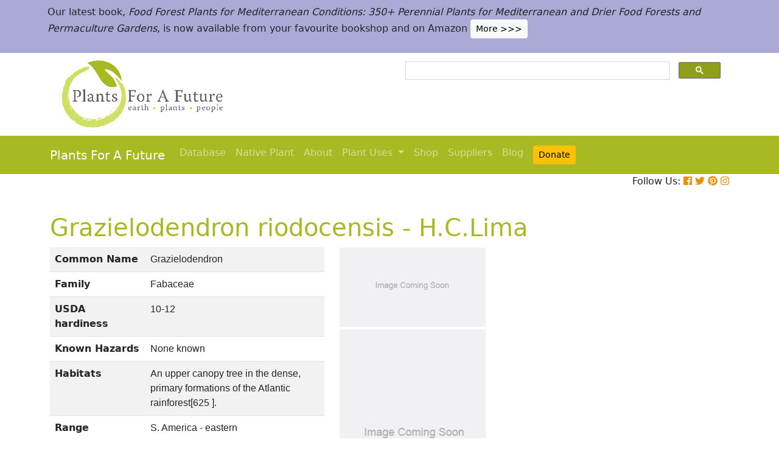

--- FILE ---
content_type: text/html; charset=utf-8
request_url: https://pfaf.org/USER/Plant.aspx?LatinName=Grazielodendron+riodocensis
body_size: 18186
content:


<!DOCTYPE html PUBLIC "-//W3C//DTD XHTML 1.0 Transitional//EN" "http://www.w3.org/TR/xhtml1/DTD/xhtml1-transitional.dtd">

<html xmlns="http://www.w3.org/1999/xhtml">
<head id="Head1"><title>
	Grazielodendron riodocensis Grazielodendron PFAF Plant Database
</title>

    <!-- Required meta tags -->
    <meta charset="utf-8" /><meta name="viewport" content="width=device-width, initial-scale=1" /><meta id="description" name="description" content="Grazielodendron riodocensis is a deciduous Tree growing to 23 m (75ft) by 18 m (59ft) at a slow rate. See above for USDA hardiness. It is hardy to UK zone 10. It can fix Nitrogen.  Suitable for: light (sandy), medium (loamy) and heavy (clay) soils and prefers  well-drained soil. Suitable pH: mildly acid, neutral and basic (mildly alkaline) soils. It can grow in  semi-shade (light woodland) or no shade. It prefers  moist soil." /><meta id="keywords" name="keywords" />
    <link href="https://www.jqueryscript.net/css/jquerysctipttop.css" rel="stylesheet" type="text/css" />

    <!-- <link rel="stylesheet" href="https://maxcdn.bootstrapcdn.com/bootstrap/4.0.0/css/bootstrap.min.css" integrity="sha384-Gn5384xqQ1aoWXA+058RXPxPg6fy4IWvTNh0E263XmFcJlSAwiGgFAW/dAiS6JXm" crossorigin="anonymous" />-->

    <link href="https://cdn.jsdelivr.net/npm/bootstrap@5.0.2/dist/css/bootstrap.min.css" rel="stylesheet" integrity="sha384-EVSTQN3/azprG1Anm3QDgpJLIm9Nao0Yz1ztcQTwFspd3yD65VohhpuuCOmLASjC" crossorigin="anonymous" />
    <script src="https://cdn.jsdelivr.net/npm/bootstrap@5.0.2/dist/js/bootstrap.bundle.min.js" integrity="sha384-MrcW6ZMFYlzcLA8Nl+NtUVF0sA7MsXsP1UyJoMp4YLEuNSfAP+JcXn/tWtIaxVXM" crossorigin="anonymous"></script>
    <!--  <link rel="stylesheet" href="print.css" type="text/css" media="print" />-->
    <link href="../jquery/jquery.alerts.css" rel="stylesheet" /><link rel="SHORTCUT ICON" href="../pfaf.ico" type="image/x-icon" /><link rel="ICON" href="../pfaf.ico" type="image/x-icon" /><link href="css/horMenu.css" rel="stylesheet" type="text/css" /><link href="css/stylesheet.css" rel="stylesheet" /><link rel="stylesheet" type="text/css" href="css/boot.css" />
    <script src="../jquery/jquery-1.2.6.js" type="text/javascript"></script>
    <!-- Google Tag Manager -->
<script>(function(w,d,s,l,i){w[l]=w[l]||[];w[l].push({'gtm.start':
new Date().getTime(),event:'gtm.js'});var f=d.getElementsByTagName(s)[0],
j=d.createElement(s),dl=l!='dataLayer'?'&l='+l:'';j.async=true;j.src=
'https://www.googletagmanager.com/gtm.js?id='+i+dl;f.parentNode.insertBefore(j,f);
})(window,document,'script','dataLayer','GTM-N4MSH6BP');</script>
<!-- End Google Tag Manager -->
  
</head>
<body>
<!-- Google Tag Manager (noscript) -->
<noscript><iframe src="https://www.googletagmanager.com/ns.html?id=GTM-N4MSH6BP"
height="0" width="0" style="display:none;visibility:hidden"></iframe></noscript>
<!-- End Google Tag Manager (noscript) -->

    <form method="post" action="./Plant.aspx?LatinName=Grazielodendron+riodocensis" id="form2">
<div class="aspNetHidden">
<input type="hidden" name="__EVENTTARGET" id="__EVENTTARGET" value="" />
<input type="hidden" name="__EVENTARGUMENT" id="__EVENTARGUMENT" value="" />
<input type="hidden" name="__VIEWSTATE" id="__VIEWSTATE" value="/[base64]/////[base64]/////w9kZAJuDw8WAh8DBSVTdWJqZWN0IDogR3JhemllbG9kZW5kcm9uIHJpb2RvY2Vuc2lzZGQYAQUjY3RsMDAkQ29udGVudFBsYWNlSG9sZGVyMSRndnJlc3VsdHMPPCsADAEIAgFko8f0+eWALWm/kjNlrJuqSqcje0WRvnURoR4LdO9MEQc=" />
</div>

<script type="text/javascript">
//<![CDATA[
var theForm = document.forms['form2'];
if (!theForm) {
    theForm = document.form2;
}
function __doPostBack(eventTarget, eventArgument) {
    if (!theForm.onsubmit || (theForm.onsubmit() != false)) {
        theForm.__EVENTTARGET.value = eventTarget;
        theForm.__EVENTARGUMENT.value = eventArgument;
        theForm.submit();
    }
}
//]]>
</script>


<script src="/WebResource.axd?d=wk7irS9XHVA4XKzXTMgc05TrKp5-hR0euwrI0BkYV3xADdV7WtDswRj4Ru_AiuzlMo5CecgPPeUwLPh6lQdmyyezeLqlftkagxfXNVgATk01&amp;t=638901289900000000" type="text/javascript"></script>


<script src="/ScriptResource.axd?d=9YMmQW5B_j4942G_pfQXTnoU2gSUe3sxpHW6bHhCws21rrVesJB4-r31RQZsf9N4w70sSovLnk5zI78wNTKv5S2b4dXJEbGIOPVQA0vCNzfPViT6KDc54m1JF8gwoKRU1EiiKdSVRlRTWeXmcT8JbNcXuTQhBhieY_OOznWljoCgf8BScZSatlMu5PbYW_c30&amp;t=5c0e0825" type="text/javascript"></script>
<script type="text/javascript">
//<![CDATA[
if (typeof(Sys) === 'undefined') throw new Error('ASP.NET Ajax client-side framework failed to load.');
//]]>
</script>

<script src="/ScriptResource.axd?d=Tk7c9hVadT8gy62ewLDrB1DNAnyZ2zQBO4bzJeCEuBcWb9sCJDjKeDyve9N7GK-l1G27Udnz17Edc57-uD9Fis8i1WjgJaaxB74b1Xf1IHpXov9-q7Co388ykmgRqdEIwM9sclT2-ERgU4zQ0qj1BdPmNfxJAr-CavJQuNJrL2vZSPfg1ReWPtlTfDuaXh8U0&amp;t=5c0e0825" type="text/javascript"></script>
<div class="aspNetHidden">

	<input type="hidden" name="__VIEWSTATEGENERATOR" id="__VIEWSTATEGENERATOR" value="C37B2AE4" />
</div>
        <script type="text/javascript">
//<![CDATA[
Sys.WebForms.PageRequestManager._initialize('ctl00$ScriptManager1', 'form2', [], [], [], 90, 'ctl00');
//]]>
</script>


  <!--       <div class="container-fluid" style="background-color: #cfde67;">
            <div class="container text-grey p-2">
                <p>We need help! We’ve spent lots of resources producing our latest book <i>Food Forest Plants for Mediterranean Conditions</i> and our new <i>Native Plants Search</i> facility.  In the process more plants and searchable items have been added to our free to use database.  But our income has dropped and we’ve been dipping into our reserves. for some time.  So we’d really welcome more donations to stabilise our finances – please give what you can. <a href="cmspage.aspx?pageid=313" title="Appeal"><span class="btn btn-light btn-sm">More >>></span></a></p>
            </div>
        </div>-->

<!--  Rotating Banner every 24 hours using javascript-->
<div id="banner"></div>

<script>
(function() {
  const banners = [
    // Banner 1
    `<div class="container-fluid" style="background-color: #cfde67;">
        <div class="container text-grey p-2">
            <p>We need help! We’ve spent lots of resources producing our latest book <i>Food Forest Plants for Mediterranean Conditions</i> and our new <i>Native Plants Search</i> facility. In the process more plants and searchable items have been added to our free to use database. But our income has dropped and we’ve been dipping into our reserves for some time. So we’d really welcome more donations to stabilise our finances – please give what you can. 
            <a href="cmspage.aspx?pageid=313" title="Appeal"><span class="btn btn-light btn-sm">More >>></span></a></p>
        </div>
     </div>`,

    // Banner 2
    `<div class="container-fluid" style="background-color: #aba9d5;">
        <div class="container text-grey p-2">
            <p>Our latest book, <i>Food Forest Plants for Mediterranean Conditions: 350+ Perennial Plants for Mediterranean and Drier Food Forests and Permaculture Gardens</i>, is now available from your favourite bookshop and on Amazon 
            <a href="shop.aspx" title="Shop"><span class="btn btn-light btn-sm">More >>></span></a></p>
        </div>
     </div>`
  ];

  const now = Date.now();
  const daysSinceEpoch = Math.floor(now / (1000 * 60 * 60 * 24));
  const index = daysSinceEpoch % 2; // alternates between 0 and 1 daily

  document.getElementById("banner").innerHTML = banners[index];
})();
</script>	

  <!-- End Rotating Banner every 24 hours using javascript-->



        <div class="container">
            <div class="row">
                <div class="col-sm-6 my-2 d-none d-lg-block">
                    <a href="Default.aspx">
                        <img src="/user/images/pfaf_logo_bg.jpg" width="289" height="120">
                    </a>
                </div>
                <div class="col-sm-6">
                    <!-- ******************* Google Search Area ******************* -->

                    <gcse:search linktarget="_self"></gcse:search>
                    <!-- ******************* Google Search Area End ******************* -->
                </div>
            </div>
        </div>
        <div class="container-fluid" style="background-color: #a9b923;">
            <div class="container">
                <nav class="navbar navbar-expand-lg navbar-dark" style="background-color: #a9b923;">
                    <a class="navbar-brand" href="Default.aspx">Plants For A Future</a>
                    <button class="navbar-toggler" type="button" data-toggle="collapse" data-target="#navbarNav" aria-controls="navbarNav" aria-expanded="false" aria-label="Toggle navigation">
                        <span class="navbar-toggler-icon"></span>
                    </button>
                    <div class="collapse navbar-collapse" id="navbarNav">
                        <ul class="navbar-nav">
                            <ul class="navbar-nav">
                                
                                <li class="nav-item"><a class="nav-link" href="Default.aspx">Database</a> </li>
                                <li class="nav-item"><a class="nav-link" href="Native_Plants.aspx">Native Plant</a> </li>
                                <li class="nav-item"><a class="nav-link" href="AboutUs.aspx">About</a> </li>
                                <li class="nav-item dropdown">
                                    <a
                                        class="nav-link dropdown-toggle"
                                        href="#"
                                        id="navbarDropdown"
                                        role="button"
                                        data-toggle="dropdown"
                                        aria-haspopup="true"
                                        aria-expanded="false">Plant Uses
                                    </a>
                                    <div class="dropdown-menu" aria-labelledby="navbarDropdown">
                                        <a class="dropdown-item" href="edibleuses.aspx">Edible Uses</a>
                                        <a class="dropdown-item" href="MedicinalUses.aspx">Medicinal Uses</a>
                                        <a class="dropdown-item" href="OtherUses.aspx">Other Uses</a>
                                        <div class="dropdown-divider"></div>
                                        <a class="dropdown-item" href="cmspage.aspx?pageid=19">Food Forests</a>
                                        <a class="dropdown-item" href="cmspage.aspx?pageid=324">Carbon Sequestration</a>
                                        <a class="dropdown-item" href="CarbonFarmingSolution.html">Carbon Farming</a>
                                        <a class="dropdown-item" href="Habitats.aspx">Habitats</a>
                                        <a class="dropdown-item" href="cmspage.aspx?pageid=305">More</a>
                                    </div>
                                </li>
                                <li class="nav-item"><a class="nav-link" href="shop.aspx">Shop</a> </li>
                                <li class="nav-item"><a class="nav-link" href="/user/cmspage.aspx?pageid=120">Suppliers</a> </li>
                                <li class="nav-item"><a class="nav-link" href="/plants/">Blog</a> </li>
                                <li class="nav-item"><a class="nav-link" href="cmspage.aspx?pageid=313"><span class="btn btn-warning btn-sm">Donate</span></a> </li>

                            </ul>
                        </ul>
                    </div>
                </nav>

            </div>

        </div>
        <div class="container d-flex justify-content-end">
            <div style="font-size: 1em;">
                Follow Us: 
                                   
                <a href="https://www.facebook.com/plantsforafuture/" target="_blank"><i class="fab fa-facebook-square" style="color: #e8910c;"></i></a>
                <a href="https://twitter.com/PFAF_Tweets" target="_blank"><i class="fab fa-twitter" style="color: #e8910c;"></i></a>
                <a href="https://www.pinterest.com.au/plantsforafuture/pins/" target="_blank"><i class="fab fa-pinterest" style="color: #e8910c;"></i></a>
                <a href="https://www.instagram.com/plantsforafuture/" target="_blank"><i class="fab fa-instagram" style="color: #e8910c;"></i></a>
            </div>
        </div>




        <!-- ******************* End Addition The Navbar Area ******************* -->





        
<style>

.boots p a  {background-color: #ffc107;
  border: none;
  color: white;
  padding: 10px 20px;
  text-align: center;
  text-decoration: none;
  display: inline-block;
  margin: 4px 2px;
  cursor: pointer;
  font-size: 10px;
  border-radius: 16px;
  }
  .boots a:hover {
  background-color: #f1f1f1;
  
}
  .boots h3{
    color:#212529;
  }

.boots2 a  {background-color: #dc3545;
  border: none;
  color: white;
  padding: 10px 20px;
  text-align: center;
  text-decoration: none;
  display: inline-block;
  margin: 4px 2px;
  cursor: pointer;
  font-size: 10px;
  border-radius: 16px;
  }
  .boots a:hover {
  background-color: #f1f1f1;
  
}

.boots3 a  {background-color: #28a745;
  border: none;
  color: white;
  padding: 10px 20px;
  text-align: center;
  text-decoration: none;
  display: inline-block;
  margin: 4px 2px;
  cursor: pointer;
  font-size: 10px;
  border-radius: 16px;
  }
  .boots a:hover {
  background-color: #f1f1f1;
  
}

.boots4 a  {background-color: #17a2b8;
  border: none;
  color: white;
  padding: 10px 20px;
  text-align: center;
  text-decoration: none;
  display: inline-block;
  margin: 4px 2px;
  cursor: pointer;
  font-size: 10px;
  border-radius: 16px;
  }
  .boots a:hover {
  background-color: #f1f1f1;
  
}
.boots4 h3{
	color:#212529;
}
   
</style> 

	
	<!--[if IE]>
	<link rel="stylesheet" type="text/css" href="css/IEhack.css" />
<![endif]-->
	 <div class="container">
	 <p>&nbsp;</p>
		 <h1 align="left">  <span id="ContentPlaceHolder1_lbldisplatinname">Grazielodendron riodocensis - H.C.Lima</span></h1>
	   
								
	  </div>
											   
								 
							
		<div class="container">
			<div class="row">
				<div class="col-xs-1 col-md-7 col-lg-5">
										<table class="table table-hover table-striped">
										<tbody>
											<tr>
												 <td width="35%">
													<b>Common Name</b>
												</td>
												<td>
													<span id="ContentPlaceHolder1_lblCommanName" class="txtbox" style="font-family:Arial;">Grazielodendron</span>
												</td>
											</tr>
											
											<tr>
												<td>
													<b>Family</b>
												</td>
												<td>
													<span id="ContentPlaceHolder1_lblFamily" class="txtbox" style="font-family:Arial;">Fabaceae</span>
												</td>
											</tr>
											<tr>
												<td >
													<b>USDA hardiness</b>
												</td>
												<td>
													<span id="ContentPlaceHolder1_lblUSDAhardiness" class="txtbox" style="font-family:Arial;">10-12</span>
												</td>
											</tr>
											<tr>
												<td>
													<b>Known Hazards</b>
												</td>
												<td>
													
													<span id="ContentPlaceHolder1_lblKnownHazards" class="txtbox" style="font-family:Arial;">None known</span>
												</td>
											</tr>
											<tr>
												<td >
													<b>Habitats</b>
												</td>
												<td>
													<span id="ContentPlaceHolder1_txtHabitats" class="txtbox" style="font-family:Arial;">An upper canopy tree in the dense, primary formations of the Atlantic rainforest[625 ].</span>
												</td>
											</tr>
											<tr>
												<td>
													<b>Range</b>
												</td>
												<td>
													<span id="ContentPlaceHolder1_lblRange" class="txtbox" style="display:inline-block;font-family:Arial;width:181px;">S. America - eastern Brazil.</span>
												</td>
											</tr>
											<tr>
												<td>
													<b>Edibility Rating </b>
												</td>
												<td>
													<img id="ContentPlaceHolder1_imgEdrating1" src="images/PFAF_searchV1b/PFAF_searchV1b_10Grey.gif" />
													<img id="ContentPlaceHolder1_imgEdrating2" src="images/PFAF_searchV1b/PFAF_searchV1b_10Grey.gif" />
													<img id="ContentPlaceHolder1_imgEdrating3" src="images/PFAF_searchV1b/PFAF_searchV1b_10Grey.gif" />
													<img id="ContentPlaceHolder1_imgEdrating4" src="images/PFAF_searchV1b/PFAF_searchV1b_10Grey.gif" />
													<img id="ContentPlaceHolder1_imgEdrating5" src="images/PFAF_searchV1b/PFAF_searchV1b_10Grey.gif" />
													<span id="ContentPlaceHolder1_txtEdrating" class="txtbox" style="font-family:Arial;valign:bottom;">&nbsp;&nbsp;&nbsp;(0 of 5)</span>
												</td>
											</tr>
											<tr>
												<td>
													<b>Other Uses </b>
												</td>
												<td>
													<img id="ContentPlaceHolder1_imgOtherUseRating1" src="images/PFAF_searchV1b/PFAF_searchUses.png" />
													<img id="ContentPlaceHolder1_imgOtherUseRating2" src="images/PFAF_searchV1b/PFAF_searchUses.png" />
													<img id="ContentPlaceHolder1_imgOtherUseRating3" src="images/PFAF_searchV1b/PFAF_searchUses.png" />
													<img id="ContentPlaceHolder1_imgOtherUseRating4" src="images/PFAF_searchV1b/PFAF_searchUses.png" />
													<img id="ContentPlaceHolder1_imgOtherUseRating5" src="images/PFAF_searchV1b/PFAF_searchUsesGrey.png" />
													<span id="ContentPlaceHolder1_txtOtherUseRating" class="txtbox" style="font-family:Arial;valign:bottom;">&nbsp;&nbsp;&nbsp;(4 of 5)</span>
												</td>
											</tr>
											<tr>
												<td>
													<b>Weed Potential </b>
												</td>
												<td>
													<span id="ContentPlaceHolder1_lblWeedPotential" class="txtbox" style="display:inline-block;font-family:Arial;width:181px;">No</span>
												</td>
											</tr>
											<tr>
												<td>
													<b>Medicinal Rating</b>
												</td>
												<td>
													<img id="ContentPlaceHolder1_imgMedRating1" src="images/PFAF_searchV1b/PFAF_searchV1b_12Grey.gif" />
													<img id="ContentPlaceHolder1_imgMedRating2" src="images/PFAF_searchV1b/PFAF_searchV1b_12Grey.gif" />
													<img id="ContentPlaceHolder1_imgMedRating3" src="images/PFAF_searchV1b/PFAF_searchV1b_12Grey.gif" />
													<img id="ContentPlaceHolder1_imgMedRating4" src="images/PFAF_searchV1b/PFAF_searchV1b_12Grey.gif" />
													<img id="ContentPlaceHolder1_imgMedRating5" src="images/PFAF_searchV1b/PFAF_searchV1b_12Grey.gif" />
													<span id="ContentPlaceHolder1_txtMedRating" class="txtbox" style="font-family:Arial;valign:bottom;">&nbsp;&nbsp;&nbsp;(0 of 5)</span>
												</td>
											</tr>
											<tr>
												<td>
													<b>Care </b><a href="popup.aspx" target="_blank"><small>(info)</small></a>
												</td>
												<td>
													<table id="ContentPlaceHolder1_tblIcons">
	<tr>
		<td valign="top" align="left"><img src='../user/images/PFAF_Icon/H1.jpg' alt='Tender' title='Tender'/></td>
		<td valign="top" align="left"><img src='../user/images/PFAF_Icon/water2.jpg' alt='Moist Soil' title='Moist Soil'/></td>
		<td valign="top" align="left"><img src='../user/images/PFAF_Icon/partsun.jpg' alt='Semi-shade' title='Semi-shade'/></td>
		<td valign="top" align="left"><img src='../user/images/PFAF_Icon/sun.jpg' alt='Full sun' title='Full sun'/></td>
	</tr>
</table>

												</td>
											</tr>
										</tbody>
									</table>
				</div>
								  
									
				<div class="col-xs-1 col-md-5 col-lg-5">
									<table>	
									<table id="ContentPlaceHolder1_tblPlantImges">
	<tr>
		<td valign="top" align="center"><img width=240 src='../Admin/PlantImages/noplantimage1.JPG' alt='Grazielodendron riodocensis Grazielodendron'  title='Grazielodendron riodocensis Grazielodendron'/></td>
		<td valign="top" align="center"><br><br><br></td>
	</tr>
	<tr>
		<td valign="top" align="center" class="content_grey_text"><div class='span_class'></div></td>
	</tr>
	<tr>
		<td valign="top" align="center"><img height=367 width=240 src='../Admin/PlantImages/noplantimage2.JPG' alt='Grazielodendron riodocensis Grazielodendron'  title='Grazielodendron riodocensis Grazielodendron'/></td>
	</tr>
	<tr>
		<td valign="top" align="center" class="content_grey_text"><span style="display:inline-block;width:200px;"></span></td>
	</tr>
</table>
   
				</div>
								
			<div class="col-2 col-xs-0 col-sm-0 col-md-0">
									 <div class="d-none d-lg-block">
											 <p>&nbsp;</p>
									
										 		<script async src="//pagead2.googlesyndication.com/pagead/js/adsbygoogle.js"></script>
									<!-- Responsive Vertical-->
										<ins class="adsbygoogle"
										 style="display:block"
										 data-ad-client="ca-pub-6398361560497540"
										 data-ad-slot="7039035311"
										 data-ad-format="auto"
										 data-full-width-responsive="true"></ins>
									<script>
									(adsbygoogle = window.adsbygoogle || []).push({});
		 </script>
									</div>
					</div>
			</div>
		</div>
							
					   
		<div class="container">
						
					  
					  
						
						<h4>Translate this page:</h4> 

								<div id="google_translate_element"></div>
								
														<script type="text/javascript">
														function googleTranslateElementInit() {
														  new google.translate.TranslateElement({pageLanguage: 'en'}, 'google_translate_element');
														}
														</script>
														
														<script type="text/javascript" src="//translate.google.com/translate_a/element.js?cb=googleTranslateElementInit"></script>
								
							   
										
						   <h2>Summary</h2>
											  
												   <p> <span id="ContentPlaceHolder1_txtSummary">Grazielodendron riodocensis is a semi deciduous, slow growing, flowering tree with an erect crown. It grows up to 15 - 30 m tall and has a straight, cylindrical bole of up to 70 cm in diameter. It is usually grown in South America particularly in eastern Brazil. It yields high quality timber used for making furniture and cabinet, and in general construction.</span></p>
										   
									<br />

						
							
									<h2>Physical Characteristics</h2>
									
									<div>&nbsp;<img id="ContentPlaceHolder1_imgphch1" src="images/PFAF_searchV1b/house.gif" alt="icon of man" style="height:26px;width:26px;" /><img id="ContentPlaceHolder1_imgphch2" src="images/PFAF_searchV1b/lolypop.gif" alt="icon of lolypop" style="height:60px;width:46px;" /><br />
										<span id="ContentPlaceHolder1_lblPhystatment" class="txtbox">Grazielodendron riodocensis is a deciduous Tree growing to 23 m (75ft) by 18 m (59ft) at a slow rate.<br> See above for USDA hardiness. It is hardy to UK zone 10. <br />It can fix Nitrogen. <br> Suitable for: light (sandy), medium (loamy) and heavy (clay) soils and prefers  well-drained soil. Suitable pH: mildly acid, neutral and basic (mildly alkaline) soils. It can grow in  semi-shade (light woodland) or no shade. It prefers  moist soil.</P></span>
										<p><a href="https://pfaf.org/user/images/UK_zone_PFAF2.png" target="_blank" class="btn btn-outline-info text-info" role="button">UK Hardiness Map</a>
<a href="https://pfaf.org/user/images/USDA_Hardiness_Map.jpg" target="_blank" class="btn btn-outline-info text-info" role="button">US Hardiness Map</a></p>
										</div>
										<script async src="//pagead2.googlesyndication.com/pagead/js/adsbygoogle.js"></script>
											<!-- New Responsive -->
											<ins class="adsbygoogle"
												 style="display:block"
												 data-ad-client="ca-pub-6398361560497540"
												 data-ad-slot="1668199306"
												 data-ad-format="auto"
												 data-full-width-responsive="true"></ins>
											<script>
											(adsbygoogle = window.adsbygoogle || []).push({});
											</script>
									
										<h2>Synonyms</h2>
										<p>
										<span id="ContentPlaceHolder1_lblSynonyms" class="txtbox" style="font-family:Arial;">No synonyms are recorded for this name.</span>
										</p>
							   
									<h2>Plant Habitats</h2>
										<p>
										<span id="ContentPlaceHolder1_lblhabitats" class="txtbox"></span>
										</p>
								 
						
						
									   <h2>Edible Uses</h2>
												 <div class="boots3"> 
												<p>
													<span id="ContentPlaceHolder1_txtEdibleUses">None known</span>
												</p>
                                                
												</div>
                                                <P><small class="text-muted"><a href="cmspage.aspx?pageid=174">References</a>&nbsp;&nbsp;&nbsp;<a href="edibleuses.aspx">More on Edible Uses</a></small></p>
											
								
							
									
							   
												   
												<h2>Medicinal Uses</h2>
											 <div class="boots2"> 
												<p>
													<span id="ContentPlaceHolder1_txtMediUses"><I>Plants For A Future can not take any responsibility for any adverse effects from the use of plants. Always seek advice from a professional before using a plant medicinally.</I><br><br><br>None known</span>
												</p>
												</div>
                                                <P><small class="text-muted"><a href="cmspage.aspx?pageid=174">References</a>&nbsp;&nbsp;&nbsp;<a href="MedicinalUses.aspx">More on Medicinal Uses</a></small></p>
											
<!--<section class="bg-light text-dark pt-3 pb-3">
		<div class="container">
		  <div class="row">
			
			  
		   
			<div class="col-12 col-md-10 text-left align-self-center ">
			  <h3 class="mb-4"><span class="text-dark">Now available:</span> <strong>PLANTS FOR YOUR FOOD FOREST:</strong> 500 Plants for Temperate Food Forests and Permaculture Gardens. </h3>
			  <p>An important new book from PFAF. It focuses on the attributes of plants suitable for food forests, what each can contribute to a food forest ecosystem, including carbon sequestration, and the kinds of foods they yield. The book suggests that community and small-scale food forests can provide a real alternative to intensive industrialised agriculture, and help to combat the many inter-related environmental crises that threaten the very future of life on Earth.</p>
			  <p class="text-h3 mt-4">
				<a class="btn btn-outline-secondary" href="/user/shop.aspx">Read More</a>
			  </p>
			</div>
			<div class="col-12  col-md-2 ">
			  
				
				  
				 
				 
				<img src="images/bookcover228x178.png" width="178" height="228" alt="FOOD FOREST PLANTS"></div>
		  </div>
	</div>  
</section> -->

<!-- Two Food Forest Books -->

<section class="bg-light text-dark pt-3 pb-3">
  <div class="container">
  <h2 class="mt-4">The Bookshop: Edible Plant Books</h2>
  <p>Our Latest books on Perennial Plants For Food Forests and Permaculture Gardens in paperback or digital formats.
  
  </p>
<div class="row">
  <div class="col-sm-4">
    <div class="card">
      <img src="/img/TropicalCover610x794.jpg" class="card-img-top" alt="Food Forest Plants for Hotter Conditions: 250+ Plants For Tropical Food Forests & Permaculture Gardens.">
      <div class="card-body">
        <h5 class="card-title">Edible Tropical Plants</h5>
        <p class="card-text">Food Forest Plants for Hotter Conditions: 250+ Plants For Tropical Food Forests & Permaculture Gardens.</p>
        <a href="/user/shop.aspx" class="btn btn-outline-secondary">More</a>
      </div>
    </div>
  </div>
  <div class="col-sm-4">
    <div class="card">
      <img src="/img/TemperateBookCover.jpg" class="card-img-top" alt="Plants for Your Food Forest: 500 Plants for Temperate Food Forests & Permaculture Gardens.">
      <div class="card-body">
        <h5 class="card-title">Edible Temperate Plants</h5>
        <p class="card-text">Plants for Your Food Forest: 500 Plants for Temperate Food Forests & Permaculture Gardens.</p>
        <a href="/user/shop.aspx" class="btn btn-outline-secondary">More</a>
      </div>
    </div>
  </div>
  <div class="col-sm-4">
    <div class="card">
      <img src="/img/ManyBooks2.jpg" class="card-img-top" alt="PFAF have eight books available in paperback and digital media.">
      <div class="card-body">
        <h5 class="card-title">More Books</h5>
        <p class="card-text">PFAF have eight books available in paperback and digital formats. Browse the shop for more information.</p>
        <a href="/user/shop.aspx" class="btn btn-outline-secondary">Shop Now</a>
      </div>
    </div>
  </div>
</div>
</div>
</section> 

<!-- End Two Food Forest Books -->
									
								
							
							
					<h2>Other Uses</h2>
					<div class="boots4"> 
					<p><span id="ContentPlaceHolder1_txtOtherUses"><a href='Search_Use.aspx?glossary=Furniture' title='A few miscellaneous uses that do not fit easily into other headings.' alt='A few miscellaneous uses that do not fit easily into other headings.'>Furniture</a>&nbsp;&nbsp;<a href='Search_Use.aspx?glossary=Wood' title='A list of the trees and shrubs that are noted for having useful wood.' alt='A list of the trees and shrubs that are noted for having useful wood.'>Wood</a><br><br>Other Uses: The wood is medium-textured, irregular-grained, heavy, hard to cut, with good mechanical properties and durable. It is used for making fine furniture, cabinet making and general construction[625 ].</span></p>
					<h3>Special Uses</h3>
					<p><span id="ContentPlaceHolder1_txtSpecialUses"></span></p>
					</div>
                    <P><small class="text-muted"><a href="cmspage.aspx?pageid=174">References</a>&nbsp;&nbsp;&nbsp;<a href="OtherUses.aspx">More on Other Uses</a></small></p>
											   
													
												
								
							
							
							
						 
												<h2>Cultivation details</h2>
											   <div class="boots">   
												   <p> <span id="ContentPlaceHolder1_txtCultivationDetails">Young trees require the dappled shade of the forest, but become more light-demanding as they grow larger[625 ]. Prefers a moist soil[625 ]. A slow-growing plant, even when small[625 ]. Although many species within the family Fabaceae have a symbiotic relationship with soil bacteria, this species is said to be devoid of such a relationship and therefore does not fix atmospheric nitrogen[755 ].</span></p>
                                                   <h3><span id="ContentPlaceHolder1_lblCarbFarm"></span></h3>
                                                    <ul>
                                                         
                                                    </ul>    
                                               </div>
                                               <P><small class="text-muted"><a href="cmspage.aspx?pageid=174">References</a>&nbsp;&nbsp;&nbsp;<a href="CarbonFarmingSolution.html">Carbon Farming Information</a> and&nbsp;<a href="cmspage.aspx?pageid=324">Carbon Sequestration Information</a></small></p>
												   <h4>Temperature Converter</h4>
<p>Type a value in the Celsius field to convert the value to Fahrenheit:</p>

<p>
  <label>Celsius</label>
  <input id="inputCelsius" type="number" placeholder="Celsius" oninput="temperatureConverter(this.value)" onchange="temperatureConverter(this.value)">

Fahrenheit: <span id="outputFahrenheit"></span></p>
												   
												   
												   
						  <section class="pt-5 pb-5">
		<div class="container">
		
		  <div class="row align-items-center justify-content-between">
			<div class="col-12 col-md-6   mt-4 mt-md-0"> <a href="shop.aspx"><img alt="image" class="img-fluid" src="images/Boot4Advert.jpg"></a>
			</div>
			<div class="col-12 col-md-6">
			  <h1>The PFAF Bookshop</h1>
			  <p class="lead">Plants For A Future have a number of books available in paperback and digital form. Book titles include <em>Edible Plants</em>, <em>Edible Perennials</em>, <em>Edible Trees</em>,<em>Edible Shrubs</em>, <em>Woodland Gardening</em>, <em>and Temperate Food Forest Plants</em>.  Our new book is <em>Food Forest Plants For Hotter Conditions (Tropical and Sub-Tropical)</em>.</p>
			  <p>
				<a class="btn btn-light mt-3 mb-3 btn-lg" href="shop.aspx">Shop Now</a>
			  </p>
			</div>
		  
		  </div>
		</div>
	  </section>
												
									
									
									<h2>Plant Propagation</h2>
												
												  <p>  <span id="ContentPlaceHolder1_txtPropagation">Seed - best sown as soon as it is ripe in a partially shaded position in a nursery seedbed. A germination rate in excess of 50% can be expected, with the seed sprouting within 30 - 40 days[625 ]. Like many species within the family Fabaceae, once they have been dried for storage the seeds of this species may benefit from scarification before sowing in order to speed up and improve germination. This can usually be done by pouring a small amount of nearly boiling water on the seeds (being careful not to cook them!) and then soaking them for 12 - 24 hours in warm water. By this time they should have imbibed moisture and swollen - if they have not, then carefully make a nick in the seedcoat (being careful not to damage the embryo) and soak for a further 12 hours before sowing[K ].</span></p>
												
									

									 <h2>Other Names</h2>
												<p>If available other names are mentioned here</p>
												
													
												  <p>  <span id="ContentPlaceHolder1_lblOtherNameText">Grazielodendron</span></p>
											   
									
									
									
									
									<!--<h2>Native Plant Search</h2>
									<p>Search over 900 plants ideal for food forests and permaculture gardens. Filter to search native plants to your area. The plants selected are the plants in our book 'Plants For Your Food Forest: 500 Plants for Temperate Food Forests and Permaculture Gardens, as well as plants chosen for our forthcoming related books for Tropical/Hot Wet Climates and Mediterranean/Hot Dry Climates. <a class="btn btn-outline-secondary" href="/native/">Native Plant Search</a></p>-->
									<h2>Native Range</h2>
									
											   
									<p><span id="ContentPlaceHolder1_lblFoundInText">SOUTHERN AMERICA: Brazil</span></p>
											   

									<h2>Weed Potential</h2>
												
													<p>
														Right plant wrong place. We are currently updating this section. 
														Please note that a plant may be invasive in one area but may not in your area so it's worth checking.
													</p>
													<p><span id="ContentPlaceHolder1_lblWeedPotentialText"></span></p>
												
									<h2>Conservation Status</h2>
											   
												   <p> <span id="ContentPlaceHolder1_lblConservationStatus">IUCN Red List of Threatened Plants Status : This taxon has not yet been assessed</span></p>
												<p>
													<img src="images/PFAF_searchV1b/Weed_Info_with_Information.png" align="left" />
												</p>


<div class="d-block">
									<table class="table-sm" width="95%" border="0">
										<tbody>
											<tr>
												<td colspan="2" class="h2" align="left">Related Plants
												</td>

											</tr>
											<tr>
												<td colspan="2">
													<div>
	<table cellspacing="0" rules="all" border="1" id="ContentPlaceHolder1_gvresults" style="width:100%;border-collapse:collapse;">
		<tr class="content" align="center" style="background-color:#DAD7D4;height:25px;">
			<th scope="col">Latin Name</th><th scope="col"><a href="javascript:__doPostBack(&#39;ctl00$ContentPlaceHolder1$gvresults&#39;,&#39;Sort$CommonName&#39;)">Common Name</a></th><th scope="col">Habit</th><th scope="col">Height</th><th scope="col">Hardiness</th><th scope="col">Growth</th><th scope="col">Soil</th><th scope="col">Shade</th><th scope="col">Moisture</th><th scope="col"><a href="javascript:__doPostBack(&#39;ctl00$ContentPlaceHolder1$gvresults&#39;,&#39;Sort$EdibilityRating&#39;)">Edible</a></th><th scope="col"><a href="javascript:__doPostBack(&#39;ctl00$ContentPlaceHolder1$gvresults&#39;,&#39;Sort$MedicinalRating&#39;)">Medicinal</a></th><th scope="col"><a href="javascript:__doPostBack(&#39;ctl00$ContentPlaceHolder1$gvresults&#39;,&#39;Sort$OtherUsesRating&#39;)">Other</a></th>
		</tr>
	</table>
</div>
												</td>
											</tr>
                                            

										</tbody>
									</table> 
									
									<p><strong>Growth:</strong> S = slow M = medium F = fast. <strong>Soil:</strong> L = light (sandy) M = medium H = heavy (clay).<strong> pH:</strong> A = acid N = neutral B = basic (alkaline).<strong> Shade: </strong>F = full shade S = semi-shade N = no shade.<strong> Moisture:</strong> D = dry M = Moist We = wet Wa = water.</p>
																		
										<p>&nbsp;</p>
									   
							  
		</div>
<section class="bg-light text-dark pt-3 pb-3 ps-4">
<div class="row">
  <!-- Text column -->
  <div class="col-12 col-md-10 text-left align-self-center mt-4">
    <h3 class="mb-4">
      <span class="text-dark">Now available:</span> 
      <strong>Food Forest Plants for Mediterranean Conditions</strong> 
      350+ Perennial Plants For Mediterranean and Drier Food Forests and Permaculture Gardens. 
      [Paperback and eBook]
    </h3>
    <p>
      This is the third in Plants For A Future's series of plant guides for food forests tailored to 
      specific climate zones. Following volumes on temperate and tropical ecosystems, this book focuses 
      on species suited to Mediterranean conditionsâ€”regions with hot, dry summers and cool, wet winters, 
      often facing the added challenge of climate change.
    </p>
    <p class="text-h3 mt-4">
      <a class="btn btn-outline-secondary" href="/user/shop.aspx">Read More</a>
    </p>
  </div>

  <!-- Image column -->
  <div class="col-12 col-md-2 text-center">
    <img src="images/MedBookCover178.jpg" 
         width="178" 
         height="231" 
         alt="Mediterranean Food Forest Book" 
         class="img-fluid">
  </div>
</div>
</section>

						   <h2>Expert comment</h2>
											   

											
											
												<div>
													<p>
												</div>
											
							   
												<h2>Author</h2>
												
													<p><span id="ContentPlaceHolder1_txtAuthor">H.C.Lima</span></p>
												
												<h2>Botanical References</h2>
												<p>
													<span id="ContentPlaceHolder1_lblbiorefer" class="txtbox">1</span>
												</p>
										   
							<script async src="//pagead2.googlesyndication.com/pagead/js/adsbygoogle.js"></script>
							 <!--New Responsive 2-->
							<ins class="adsbygoogle"
								 style="display:block"
								 data-ad-client="ca-pub-6398361560497540"
								 data-ad-slot="1818288838"
								 data-ad-format="auto"></ins>
							<script>
							(adsbygoogle = window.adsbygoogle || []).push({});
							</script>
									
							   
												<h2>Links / References</h2>
												
												
												<P>
													For a list of references used on this page please <a href="cmspage.aspx?pageid=174">go here</a>
													<br />
													A special thanks to <a href='http://tropical.theferns.info/' rel='nofollow'>Ken Fern</a> for some of the information used on this page.
													</P>
											   
												<h2>Readers comment</h2>
												<p>
													
												</p>
								<!--<div class="d-none d-lg-block">
											<h2>QR Code</h2>
											
										   <p>
												<input type="hidden" name="ctl00$ContentPlaceHolder1$hurl" id="ContentPlaceHolder1_hurl" value="https://pfaf.org/USER/Plant.aspx?LatinName=Grazielodendron+riodocensis" />

												<script type="text/javascript" language="javascript">
													var s = '<img src="https://chart.googleapis.com/chart?chs=200x200&cht=qr&chld=l&chl=' + document.getElementById("ctl00_ContentPlaceHolder1_hurl").value + '">'
													document.write(s);
												</script>

											
															<p>
																<strong>What's this?</strong>
															</p>
													   
															<p>
																This is a QR code (short for Quick Response) which gives fast-track access to our website pages. QR Codes are barcodes that can be read by mobile phone (smartphone) cameras. This QR Code is unique to this page. All plant pages have their own unique code. For more information about QR Codes <a href='cmspage.aspx?pageid=180'>click here.</a>
															</p>
														
														<p>1. Copy and print the QR code to a plant label, poster, book, website, magazines, newspaper etc and even t-shirts.
														</p>
												   
												   
														<p>2. Smartphone users scan the QR Code which automatically takes them to the webpage the QR Code came from.
														</p>
													
														<p>3. Smartphone users quickly have information on a plant directly for the <a href='http://www.pfaf.org'>pfaf.org</a> website on their phone.
														</p>
										   </div>-->
													
							 <tr>
								<td colspan="2" style="display:none">
									<table style="display:none">
										<tbody>
											<tr>
												<td colspan="2" class="h2" align="left">Add a comment</td>

											</tr>
											<tr>
												<td colspan="2">
													<p>
														If you have important information about this plant that may help other users please add a comment or link below. Only comments or links that are felt to be directly relevant to a plant will be included. If you think a comment/link or information contained on this page is inaccurate or misleading we would welcome your feedback at <a href="/cdn-cgi/l/email-protection#18797c75717658687e797e36776a7f"><span class="__cf_email__" data-cfemail="056461686c6b45756364632b6a7762">[email&#160;protected]</span></a>. If you have questions about a plant please use the Forum on this website as we do not have the resources to answer questions ourselves.
														<br />
														<br />
														* Please note: the comments by website users are not necessarily those held by PFAF and may give misleading or inaccurate information.
														<br /><br />
														To leave a comment please Register or login <a href="Registration.aspx"> here </a> All comments need to be approved so will not appear immediately.
													</p>
													<table width="100%" cellpadding="0" cellspacing="0" border="0">
														<tr>
															<td width="20%">
																<strong>
																	<span id="ContentPlaceHolder1_lblSubject">Subject : Grazielodendron riodocensis</span></strong>
															</td>
															<td><textarea name="ctl00$ContentPlaceHolder1$txtComment" rows="2" cols="20" id="ContentPlaceHolder1_txtComment" style="height:96px;width:700px;">
</textarea>                                                              &nbsp;
															</td>
														</tr>
													</table>
												</td>
											</tr>
										</tbody>
									</table>
								</td>
							</tr> 
							<tr>
							 

						
					</td>
				</tr>
			</tbody>
		</table>
	</div>
	</div>
	<script data-cfasync="false" src="/cdn-cgi/scripts/5c5dd728/cloudflare-static/email-decode.min.js"></script><script defer src="https://use.fontawesome.com/releases/v5.0.8/js/all.js"></script>

	<script language="javascript" type="text/javascript">
		function MM_openBrWindow(theURL, winName, features) { //v2.0
			window.open(theURL, winName, features);
		}

	</script>
	<script>
function temperatureConverter(valNum) {
  valNum = parseFloat(valNum);
  document.getElementById("outputFahrenheit").innerHTML=(valNum*1.8)+32;
}
</script>



    </form>

    <div class="container-fluid" style="background-color: #a9b923;">
        <div class="container">

            <div class="wrapper" id="wrapper-footer">


                <div id="divfooter">

                    <div class="row p-5">
                        <div class="col-sm-5">
                            <h2 class="text-white">Plant Uses</h2>
                            <a href="/user/edibleuses.aspx">Edible Uses  </a>
                            <br />
                            <a href="/user/MedicinalUses.aspx">Medicinal Uses  </a>
                            <br />
                            <a href="/user/OtherUses.aspx">Other Plant uses </a>
                            <br />
                            <a href="/user/PlantUses.aspx?id=19">Woodland Gardening</a><br />
                            <a href="/user/cmspage.aspx?pageid=75">Why Perennial Plants?</a><br />
                            <a href="/user/PlantUses.aspx?id=146">Top Edible Plants</a><br />
                            <a href="/user/PlantUses.aspx?id=152">Top Medicinal Plants</a><br />
                            <a href="/user/PlantUses.aspx?id=166">Garden Design</a><br />
                            <a href="/user/Habitats.aspx">Habitats</a><br />
                            <a href="/user/cmspage.aspx?pageid=124">Translations</a><br />
                            <br />
                            <div style="font-size: 2em;">
                                <a href="https://www.facebook.com/plantsforafuture/" target="_blank"><i class="fab fa-facebook-square"></i></a>
                                <a href="https://twitter.com/PFAF_Tweets" target="_blank"><i class="fab fa-twitter"></i></a>
                                <a href="https://www.pinterest.com.au/plantsforafuture/pins/" target="_blank"><i class="fab fa-pinterest"></i></a>

                                <a href="https://www.instagram.com/plantsforafuture/" target="_blank"><i class="fab fa-instagram"></i></a>
                            </div>

                        </div>
                        <div class="col-sm-5">
                            <h2 class="text-white">Content</h2>
                            <a href="/user/cmspage.aspx?pageid=10">Content Help</a><br />
                            <a href="/user/shop.aspx">Bookshop</a><br />
                            <a href="/user/cmspage.aspx?pageid=69">Support Us</a><br />
                            <a href="/plants/">Blog</a><br />
                            <a href="/user/links.aspx">Links </a>
                            <br />
                            <a href="/user/plantsearch.aspx">Old Database Search</a><br />
                            <a href="/user/cmspage.aspx?pageid=120">Suppliers</a><br />
                            <a href="/user/Contact.aspx">Contact</a><br />
                            <a href="/user/AboutUs.aspx">About Us</a><br />


                        </div>
                        <div class="col-sm-2">
                      
 <!--<h2 class="text-white">Newsletter</h2>
 <iframe width="540" height="305" src="https://sibforms.com/serve/[base64]" frameborder="0" scrolling="auto" allowfullscreen style="display: block;margin-left: auto;margin-right: auto;max-width: 100%;"></iframe>-->

                           

                        </div>
                    </div>
                </div>
            </div>
        </div>

    </div>

    <div class="container text-center small">
        &copy; 2010<script>new Date().getFullYear() > 1996 && document.write("-" + new Date().getFullYear());</script>, Plants For A Future. Plants For A Future is a charitable company limited by guarantee, registered in England and Wales. Charity No. 1057719, Company No. 3204567. 
                
        <!--    This work is licensed under a Creative Commons License. Some information cannot be used for commercial reasons or be modified (but some can). Please view the <a href="cmspage.aspx?pageid=136">copyright</a> link for more information. <br /><a href="http://www.pembertoncreative.com/">Web Design & Management</a>-->

    </div>



    <!-- Optional JavaScript -->
    <!-- jQuery first, then Popper.js, then Bootstrap JS -->
    <script src="https://code.jquery.com/jquery-3.2.1.slim.min.js" integrity="sha384-KJ3o2DKtIkvYIK3UENzmM7KCkRr/rE9/Qpg6aAZGJwFDMVNA/GpGFF93hXpG5KkN" crossorigin="anonymous"></script>
    <script src="https://cdnjs.cloudflare.com/ajax/libs/popper.js/1.12.9/umd/popper.min.js" integrity="sha384-ApNbgh9B+Y1QKtv3Rn7W3mgPxhU9K/ScQsAP7hUibX39j7fakFPskvXusvfa0b4Q" crossorigin="anonymous"></script>
    <script src="https://maxcdn.bootstrapcdn.com/bootstrap/4.0.0-beta.3/js/bootstrap.min.js" integrity="sha384-a5N7Y/aK3qNeh15eJKGWxsqtnX/wWdSZSKp+81YjTmS15nvnvxKHuzaWwXHDli+4" crossorigin="anonymous"></script>

    <!-- Additional JavaScript -->
    <script src="../jquery/jquery-1.2.6.js" type="text/javascript"></script>
    <script src="https://ajax.googleapis.com/ajax/libs/jquery/1.3.2/jquery.min.js" type="text/javascript"></script>
    <script type="text/javascript" src="../jquery/jquery-1.12.3.min.js"></script>
    <script src="../jquery/jquery.alerts.js" type="text/javascript"></script>
    <script src="js/UserValidation.js" type="text/javascript"></script>
    <script type="text/javascript">
        function toggleText() {
            var tbox = document.getElementById("ctl00_txtSearch");
            if (tbox.value == "Search For Plant")
                tbox.value = "";
            else
                if (tbox.value == "")
                    tbox.value = "Search For Plant";
        }
    </script>
    <script>
        (function () {
            var cx = '017021803936806693514:9vbd2dpz5ku';
            var gcse = document.createElement('script');
            gcse.type = 'text/javascript';
            gcse.async = true;
            gcse.src = 'https://cse.google.com/cse.js?cx=' + cx;
            var s = document.getElementsByTagName('script')[0];
            s.parentNode.insertBefore(gcse, s);
        })();
    </script>
	




    <!--<script type="text/javascript" src="//platform-api.sharethis.com/js/sharethis.js#property=5a2df8e28c8f3c0013a0212a&product=sticky-share-buttons"></script>-->
    <script defer src="https://use.fontawesome.com/releases/v5.0.8/js/all.js"></script>
    <div id="amzn-assoc-ad-2f86d8f2-3bd6-41af-9e42-953a2dc54836"></div>
    <script async src="//z-na.amazon-adsystem.com/widgets/onejs?MarketPlace=US&adInstanceId=2f86d8f2-3bd6-41af-9e42-953a2dc54836"></script>
    <!--Script for tool tips on About Us page 19 June 24 -->
    <script>
        var tooltipTriggerList = [].slice.call(document.querySelectorAll('[data-bs-toggle="tooltip"]'))
        var tooltipList = tooltipTriggerList.map(function (tooltipTriggerEl) {
            return new bootstrap.Tooltip(tooltipTriggerEl)
        })
    </script>
    <!-- Cookie Consent Banner -->
    <!-- <div id="cookie-banner" style="display: none; position: fixed; bottom: 0; left: 0; width: 100%; background: #222; color: #fff; text-align: center; padding: 15px; z-index: 1000;">
    <p>This website uses cookies to improve your experience. Do you accept?</p>
    <button onclick="acceptCookies()" style="background: #4CAF50; color: white; border: none; padding: 10px 20px; margin: 5px; cursor: pointer;">Accept</button>
    <button onclick="rejectCookies()" style="background: #f44336; color: white; border: none; padding: 10px 20px; margin: 5px; cursor: pointer;">Reject</button>
</div>-->
<script defer src="https://static.cloudflareinsights.com/beacon.min.js/vcd15cbe7772f49c399c6a5babf22c1241717689176015" integrity="sha512-ZpsOmlRQV6y907TI0dKBHq9Md29nnaEIPlkf84rnaERnq6zvWvPUqr2ft8M1aS28oN72PdrCzSjY4U6VaAw1EQ==" data-cf-beacon='{"version":"2024.11.0","token":"55b1ea0386c34adfa248424c33d2cce6","r":1,"server_timing":{"name":{"cfCacheStatus":true,"cfEdge":true,"cfExtPri":true,"cfL4":true,"cfOrigin":true,"cfSpeedBrain":true},"location_startswith":null}}' crossorigin="anonymous"></script>
</body>

</html>


--- FILE ---
content_type: text/html; charset=utf-8
request_url: https://www.google.com/recaptcha/api2/aframe
body_size: 115
content:
<!DOCTYPE HTML><html><head><meta http-equiv="content-type" content="text/html; charset=UTF-8"></head><body><script nonce="d0USDW0CnPc_jNk_K3n25w">/** Anti-fraud and anti-abuse applications only. See google.com/recaptcha */ try{var clients={'sodar':'https://pagead2.googlesyndication.com/pagead/sodar?'};window.addEventListener("message",function(a){try{if(a.source===window.parent){var b=JSON.parse(a.data);var c=clients[b['id']];if(c){var d=document.createElement('img');d.src=c+b['params']+'&rc='+(localStorage.getItem("rc::a")?sessionStorage.getItem("rc::b"):"");window.document.body.appendChild(d);sessionStorage.setItem("rc::e",parseInt(sessionStorage.getItem("rc::e")||0)+1);localStorage.setItem("rc::h",'1768739113364');}}}catch(b){}});window.parent.postMessage("_grecaptcha_ready", "*");}catch(b){}</script></body></html>